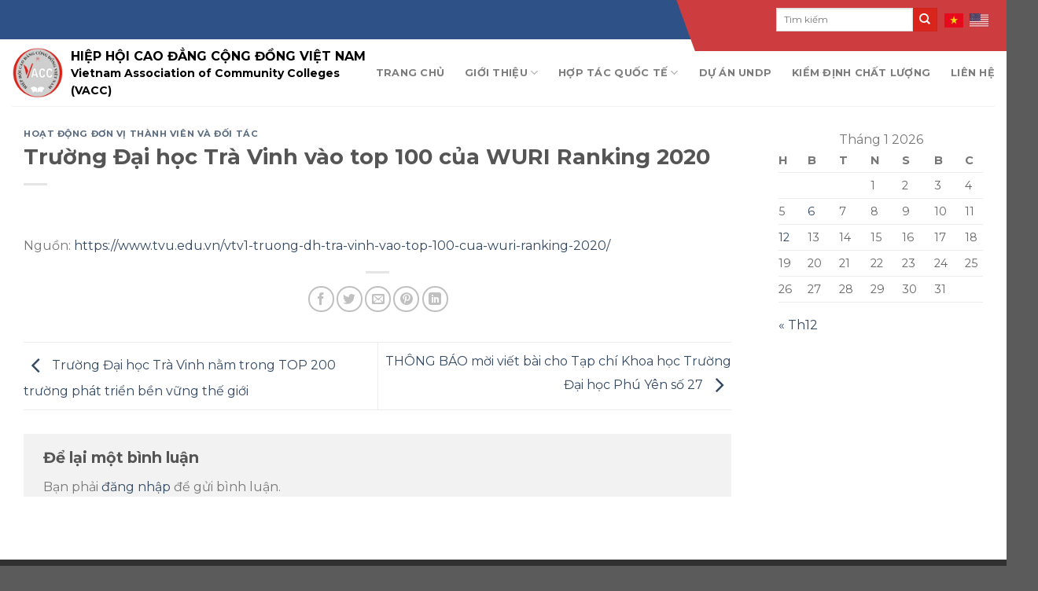

--- FILE ---
content_type: text/html; charset=UTF-8
request_url: https://vacc.org.vn/truong-dai-hoc-tra-vinh-vao-top-100-cua-wuri-ranking-2020/
body_size: 14126
content:
<!DOCTYPE html> <!--[if IE 9 ]><html lang="vi" class="ie9 loading-site no-js"> <![endif]--> <!--[if IE 8 ]><html lang="vi" class="ie8 loading-site no-js"> <![endif]--> <!--[if (gte IE 9)|!(IE)]><!--><html lang="vi" class="loading-site no-js"> <!--<![endif]--><head><meta charset="UTF-8" /><link rel="profile" href="http://gmpg.org/xfn/11" /><link rel="pingback" href="" /> <script>(function(html){html.className = html.className.replace(/\bno-js\b/,'js')})(document.documentElement);</script> <meta name='robots' content='index, follow, max-image-preview:large, max-snippet:-1, max-video-preview:-1' /><style>img:is([sizes="auto" i],[sizes^="auto," i]){contain-intrinsic-size:3000px 1500px}</style><meta name="dlm-version" content="5.1.4"><meta name="viewport" content="width=device-width, initial-scale=1, maximum-scale=1" /><title>Trường Đại học Trà Vinh vào top 100 của WURI Ranking 2020 - VACC</title><link rel="stylesheet" href="https://vacc.org.vn/wp-content/cache/min/1/7136a3a506cb79d695b827a8a09c3161.css" data-minify="1" /><link rel="canonical" href="https://vacc.org.vn/truong-dai-hoc-tra-vinh-vao-top-100-cua-wuri-ranking-2020/" /><meta property="og:locale" content="vi_VN" /><meta property="og:type" content="article" /><meta property="og:title" content="Trường Đại học Trà Vinh vào top 100 của WURI Ranking 2020 - VACC" /><meta property="og:description" content="Nguồn: https://www.tvu.edu.vn/vtv1-truong-dh-tra-vinh-vao-top-100-cua-wuri-ranking-2020/" /><meta property="og:url" content="https://vacc.org.vn/truong-dai-hoc-tra-vinh-vao-top-100-cua-wuri-ranking-2020/" /><meta property="og:site_name" content="VACC" /><meta property="article:published_time" content="2021-03-08T01:46:30+00:00" /><meta property="og:image" content="https://vacc.org.vn/wp-content/uploads/2021/03/TVU2.jpg" /><meta property="og:image:width" content="597" /><meta property="og:image:height" content="338" /><meta property="og:image:type" content="image/jpeg" /><meta name="author" content="vaccorg" /><meta name="twitter:card" content="summary_large_image" /><meta name="twitter:label1" content="Được viết bởi" /><meta name="twitter:data1" content="vaccorg" /><meta name="twitter:label2" content="Ước tính thời gian đọc" /><meta name="twitter:data2" content="1 phút" /> <script type="application/ld+json" class="yoast-schema-graph">{"@context":"https://schema.org","@graph":[{"@type":"WebPage","@id":"https://vacc.org.vn/truong-dai-hoc-tra-vinh-vao-top-100-cua-wuri-ranking-2020/","url":"https://vacc.org.vn/truong-dai-hoc-tra-vinh-vao-top-100-cua-wuri-ranking-2020/","name":"Trường Đại học Trà Vinh vào top 100 của WURI Ranking 2020 - VACC","isPartOf":{"@id":"https://vacc.org.vn/#website"},"primaryImageOfPage":{"@id":"https://vacc.org.vn/truong-dai-hoc-tra-vinh-vao-top-100-cua-wuri-ranking-2020/#primaryimage"},"image":{"@id":"https://vacc.org.vn/truong-dai-hoc-tra-vinh-vao-top-100-cua-wuri-ranking-2020/#primaryimage"},"thumbnailUrl":"https://vacc.org.vn/wp-content/uploads/2021/03/TVU2.jpg","datePublished":"2021-03-08T01:46:30+00:00","author":{"@id":"https://vacc.org.vn/#/schema/person/2ea8e020299884908a32f384e51fa220"},"breadcrumb":{"@id":"https://vacc.org.vn/truong-dai-hoc-tra-vinh-vao-top-100-cua-wuri-ranking-2020/#breadcrumb"},"inLanguage":"vi","potentialAction":[{"@type":"ReadAction","target":["https://vacc.org.vn/truong-dai-hoc-tra-vinh-vao-top-100-cua-wuri-ranking-2020/"]}]},{"@type":"ImageObject","inLanguage":"vi","@id":"https://vacc.org.vn/truong-dai-hoc-tra-vinh-vao-top-100-cua-wuri-ranking-2020/#primaryimage","url":"https://vacc.org.vn/wp-content/uploads/2021/03/TVU2.jpg","contentUrl":"https://vacc.org.vn/wp-content/uploads/2021/03/TVU2.jpg","width":597,"height":338},{"@type":"BreadcrumbList","@id":"https://vacc.org.vn/truong-dai-hoc-tra-vinh-vao-top-100-cua-wuri-ranking-2020/#breadcrumb","itemListElement":[{"@type":"ListItem","position":1,"name":"Trang chủ","item":"https://vacc.org.vn/"},{"@type":"ListItem","position":2,"name":"Blog","item":"https://vacc.org.vn/blog/"},{"@type":"ListItem","position":3,"name":"Trường Đại học Trà Vinh vào top 100 của WURI Ranking 2020"}]},{"@type":"WebSite","@id":"https://vacc.org.vn/#website","url":"https://vacc.org.vn/","name":"VACC","description":"Một trang web mới sử dụng WordPress","potentialAction":[{"@type":"SearchAction","target":{"@type":"EntryPoint","urlTemplate":"https://vacc.org.vn/?s={search_term_string}"},"query-input":{"@type":"PropertyValueSpecification","valueRequired":true,"valueName":"search_term_string"}}],"inLanguage":"vi"},{"@type":"Person","@id":"https://vacc.org.vn/#/schema/person/2ea8e020299884908a32f384e51fa220","name":"vaccorg","image":{"@type":"ImageObject","inLanguage":"vi","@id":"https://vacc.org.vn/#/schema/person/image/","url":"https://secure.gravatar.com/avatar/ae0f5eee6557c41b4fa2292cc67267024d2e0fc66bb245205895f693d69b3447?s=96&d=mm&r=g","contentUrl":"https://secure.gravatar.com/avatar/ae0f5eee6557c41b4fa2292cc67267024d2e0fc66bb245205895f693d69b3447?s=96&d=mm&r=g","caption":"vaccorg"},"url":"https://vacc.org.vn/author/vaccorg/"}]}</script> <link rel='dns-prefetch' href='//use.fontawesome.com' /><link rel='dns-prefetch' href='//fonts.googleapis.com' /><style id='classic-theme-styles-inline-css' type='text/css'>
/*! This file is auto-generated */
.wp-block-button__link{color:#fff;background-color:#32373c;border-radius:9999px;box-shadow:none;text-decoration:none;padding:calc(.667em + 2px) calc(1.333em + 2px);font-size:1.125em}.wp-block-file__button{background:#32373c;color:#fff;text-decoration:none}</style><style id='pdfemb-pdf-embedder-viewer-style-inline-css' type='text/css'>.wp-block-pdfemb-pdf-embedder-viewer{max-width:none}</style><style id='font-awesome-svg-styles-default-inline-css' type='text/css'>.svg-inline--fa{display:inline-block;height:1em;overflow:visible;vertical-align:-.125em}</style><style id='font-awesome-svg-styles-inline-css' type='text/css'>.wp-block-font-awesome-icon svg::before,.wp-rich-text-font-awesome-icon svg::before{content:unset}</style><style id='global-styles-inline-css' type='text/css'>:root{--wp--preset--aspect-ratio--square:1;--wp--preset--aspect-ratio--4-3:4/3;--wp--preset--aspect-ratio--3-4:3/4;--wp--preset--aspect-ratio--3-2:3/2;--wp--preset--aspect-ratio--2-3:2/3;--wp--preset--aspect-ratio--16-9:16/9;--wp--preset--aspect-ratio--9-16:9/16;--wp--preset--color--black:#000;--wp--preset--color--cyan-bluish-gray:#abb8c3;--wp--preset--color--white:#fff;--wp--preset--color--pale-pink:#f78da7;--wp--preset--color--vivid-red:#cf2e2e;--wp--preset--color--luminous-vivid-orange:#ff6900;--wp--preset--color--luminous-vivid-amber:#fcb900;--wp--preset--color--light-green-cyan:#7bdcb5;--wp--preset--color--vivid-green-cyan:#00d084;--wp--preset--color--pale-cyan-blue:#8ed1fc;--wp--preset--color--vivid-cyan-blue:#0693e3;--wp--preset--color--vivid-purple:#9b51e0;--wp--preset--gradient--vivid-cyan-blue-to-vivid-purple:linear-gradient(135deg,rgba(6,147,227,1) 0%,rgb(155,81,224) 100%);--wp--preset--gradient--light-green-cyan-to-vivid-green-cyan:linear-gradient(135deg,rgb(122,220,180) 0%,rgb(0,208,130) 100%);--wp--preset--gradient--luminous-vivid-amber-to-luminous-vivid-orange:linear-gradient(135deg,rgba(252,185,0,1) 0%,rgba(255,105,0,1) 100%);--wp--preset--gradient--luminous-vivid-orange-to-vivid-red:linear-gradient(135deg,rgba(255,105,0,1) 0%,rgb(207,46,46) 100%);--wp--preset--gradient--very-light-gray-to-cyan-bluish-gray:linear-gradient(135deg,rgb(238,238,238) 0%,rgb(169,184,195) 100%);--wp--preset--gradient--cool-to-warm-spectrum:linear-gradient(135deg,rgb(74,234,220) 0%,rgb(151,120,209) 20%,rgb(207,42,186) 40%,rgb(238,44,130) 60%,rgb(251,105,98) 80%,rgb(254,248,76) 100%);--wp--preset--gradient--blush-light-purple:linear-gradient(135deg,rgb(255,206,236) 0%,rgb(152,150,240) 100%);--wp--preset--gradient--blush-bordeaux:linear-gradient(135deg,rgb(254,205,165) 0%,rgb(254,45,45) 50%,rgb(107,0,62) 100%);--wp--preset--gradient--luminous-dusk:linear-gradient(135deg,rgb(255,203,112) 0%,rgb(199,81,192) 50%,rgb(65,88,208) 100%);--wp--preset--gradient--pale-ocean:linear-gradient(135deg,rgb(255,245,203) 0%,rgb(182,227,212) 50%,rgb(51,167,181) 100%);--wp--preset--gradient--electric-grass:linear-gradient(135deg,rgb(202,248,128) 0%,rgb(113,206,126) 100%);--wp--preset--gradient--midnight:linear-gradient(135deg,rgb(2,3,129) 0%,rgb(40,116,252) 100%);--wp--preset--font-size--small:13px;--wp--preset--font-size--medium:20px;--wp--preset--font-size--large:36px;--wp--preset--font-size--x-large:42px;--wp--preset--spacing--20:.44rem;--wp--preset--spacing--30:.67rem;--wp--preset--spacing--40:1rem;--wp--preset--spacing--50:1.5rem;--wp--preset--spacing--60:2.25rem;--wp--preset--spacing--70:3.38rem;--wp--preset--spacing--80:5.06rem;--wp--preset--shadow--natural:6px 6px 9px rgba(0,0,0,.2);--wp--preset--shadow--deep:12px 12px 50px rgba(0,0,0,.4);--wp--preset--shadow--sharp:6px 6px 0 rgba(0,0,0,.2);--wp--preset--shadow--outlined:6px 6px 0 -3px rgba(255,255,255,1),6px 6px rgba(0,0,0,1);--wp--preset--shadow--crisp:6px 6px 0 rgba(0,0,0,1)}:where(.is-layout-flex){gap:.5em}:where(.is-layout-grid){gap:.5em}body .is-layout-flex{display:flex}.is-layout-flex{flex-wrap:wrap;align-items:center}.is-layout-flex>:is(*,div){margin:0}body .is-layout-grid{display:grid}.is-layout-grid>:is(*,div){margin:0}:where(.wp-block-columns.is-layout-flex){gap:2em}:where(.wp-block-columns.is-layout-grid){gap:2em}:where(.wp-block-post-template.is-layout-flex){gap:1.25em}:where(.wp-block-post-template.is-layout-grid){gap:1.25em}.has-black-color{color:var(--wp--preset--color--black)!important}.has-cyan-bluish-gray-color{color:var(--wp--preset--color--cyan-bluish-gray)!important}.has-white-color{color:var(--wp--preset--color--white)!important}.has-pale-pink-color{color:var(--wp--preset--color--pale-pink)!important}.has-vivid-red-color{color:var(--wp--preset--color--vivid-red)!important}.has-luminous-vivid-orange-color{color:var(--wp--preset--color--luminous-vivid-orange)!important}.has-luminous-vivid-amber-color{color:var(--wp--preset--color--luminous-vivid-amber)!important}.has-light-green-cyan-color{color:var(--wp--preset--color--light-green-cyan)!important}.has-vivid-green-cyan-color{color:var(--wp--preset--color--vivid-green-cyan)!important}.has-pale-cyan-blue-color{color:var(--wp--preset--color--pale-cyan-blue)!important}.has-vivid-cyan-blue-color{color:var(--wp--preset--color--vivid-cyan-blue)!important}.has-vivid-purple-color{color:var(--wp--preset--color--vivid-purple)!important}.has-black-background-color{background-color:var(--wp--preset--color--black)!important}.has-cyan-bluish-gray-background-color{background-color:var(--wp--preset--color--cyan-bluish-gray)!important}.has-white-background-color{background-color:var(--wp--preset--color--white)!important}.has-pale-pink-background-color{background-color:var(--wp--preset--color--pale-pink)!important}.has-vivid-red-background-color{background-color:var(--wp--preset--color--vivid-red)!important}.has-luminous-vivid-orange-background-color{background-color:var(--wp--preset--color--luminous-vivid-orange)!important}.has-luminous-vivid-amber-background-color{background-color:var(--wp--preset--color--luminous-vivid-amber)!important}.has-light-green-cyan-background-color{background-color:var(--wp--preset--color--light-green-cyan)!important}.has-vivid-green-cyan-background-color{background-color:var(--wp--preset--color--vivid-green-cyan)!important}.has-pale-cyan-blue-background-color{background-color:var(--wp--preset--color--pale-cyan-blue)!important}.has-vivid-cyan-blue-background-color{background-color:var(--wp--preset--color--vivid-cyan-blue)!important}.has-vivid-purple-background-color{background-color:var(--wp--preset--color--vivid-purple)!important}.has-black-border-color{border-color:var(--wp--preset--color--black)!important}.has-cyan-bluish-gray-border-color{border-color:var(--wp--preset--color--cyan-bluish-gray)!important}.has-white-border-color{border-color:var(--wp--preset--color--white)!important}.has-pale-pink-border-color{border-color:var(--wp--preset--color--pale-pink)!important}.has-vivid-red-border-color{border-color:var(--wp--preset--color--vivid-red)!important}.has-luminous-vivid-orange-border-color{border-color:var(--wp--preset--color--luminous-vivid-orange)!important}.has-luminous-vivid-amber-border-color{border-color:var(--wp--preset--color--luminous-vivid-amber)!important}.has-light-green-cyan-border-color{border-color:var(--wp--preset--color--light-green-cyan)!important}.has-vivid-green-cyan-border-color{border-color:var(--wp--preset--color--vivid-green-cyan)!important}.has-pale-cyan-blue-border-color{border-color:var(--wp--preset--color--pale-cyan-blue)!important}.has-vivid-cyan-blue-border-color{border-color:var(--wp--preset--color--vivid-cyan-blue)!important}.has-vivid-purple-border-color{border-color:var(--wp--preset--color--vivid-purple)!important}.has-vivid-cyan-blue-to-vivid-purple-gradient-background{background:var(--wp--preset--gradient--vivid-cyan-blue-to-vivid-purple)!important}.has-light-green-cyan-to-vivid-green-cyan-gradient-background{background:var(--wp--preset--gradient--light-green-cyan-to-vivid-green-cyan)!important}.has-luminous-vivid-amber-to-luminous-vivid-orange-gradient-background{background:var(--wp--preset--gradient--luminous-vivid-amber-to-luminous-vivid-orange)!important}.has-luminous-vivid-orange-to-vivid-red-gradient-background{background:var(--wp--preset--gradient--luminous-vivid-orange-to-vivid-red)!important}.has-very-light-gray-to-cyan-bluish-gray-gradient-background{background:var(--wp--preset--gradient--very-light-gray-to-cyan-bluish-gray)!important}.has-cool-to-warm-spectrum-gradient-background{background:var(--wp--preset--gradient--cool-to-warm-spectrum)!important}.has-blush-light-purple-gradient-background{background:var(--wp--preset--gradient--blush-light-purple)!important}.has-blush-bordeaux-gradient-background{background:var(--wp--preset--gradient--blush-bordeaux)!important}.has-luminous-dusk-gradient-background{background:var(--wp--preset--gradient--luminous-dusk)!important}.has-pale-ocean-gradient-background{background:var(--wp--preset--gradient--pale-ocean)!important}.has-electric-grass-gradient-background{background:var(--wp--preset--gradient--electric-grass)!important}.has-midnight-gradient-background{background:var(--wp--preset--gradient--midnight)!important}.has-small-font-size{font-size:var(--wp--preset--font-size--small)!important}.has-medium-font-size{font-size:var(--wp--preset--font-size--medium)!important}.has-large-font-size{font-size:var(--wp--preset--font-size--large)!important}.has-x-large-font-size{font-size:var(--wp--preset--font-size--x-large)!important}:where(.wp-block-post-template.is-layout-flex){gap:1.25em}:where(.wp-block-post-template.is-layout-grid){gap:1.25em}:where(.wp-block-columns.is-layout-flex){gap:2em}:where(.wp-block-columns.is-layout-grid){gap:2em}:root :where(.wp-block-pullquote){font-size:1.5em;line-height:1.6}</style><link rel='stylesheet' id='font-awesome-official-css' href='https://use.fontawesome.com/releases/v5.12.1/css/all.css' type='text/css' media='all' integrity="sha384-v8BU367qNbs/aIZIxuivaU55N5GPF89WBerHoGA4QTcbUjYiLQtKdrfXnqAcXyTv" crossorigin="anonymous" /><link rel='stylesheet' id='flatsome-googlefonts-css' href='//fonts.googleapis.com/css?family=Montserrat%3Aregular%2C700%2Cregular%2C700%2Cregular&#038;display=swap' type='text/css' media='all' /><link rel='stylesheet' id='font-awesome-official-v4shim-css' href='https://use.fontawesome.com/releases/v5.12.1/css/v4-shims.css' type='text/css' media='all' integrity="sha384-C8a18+Gvny8XkjAdfto/vjAUdpGuPtl1Ix/K2BgKhFaVO6w4onVVHiEaN9h9XsvX" crossorigin="anonymous" /><style id='font-awesome-official-v4shim-inline-css' type='text/css'>@font-face{font-family:"FontAwesome";font-display:block;src:url(https://use.fontawesome.com/releases/v5.12.1/webfonts/fa-brands-400.eot),url("https://use.fontawesome.com/releases/v5.12.1/webfonts/fa-brands-400.eot?#iefix") format("embedded-opentype"),url(https://use.fontawesome.com/releases/v5.12.1/webfonts/fa-brands-400.woff2) format("woff2"),url(https://use.fontawesome.com/releases/v5.12.1/webfonts/fa-brands-400.woff) format("woff"),url(https://use.fontawesome.com/releases/v5.12.1/webfonts/fa-brands-400.ttf) format("truetype"),url("https://use.fontawesome.com/releases/v5.12.1/webfonts/fa-brands-400.svg#fontawesome") format("svg")}@font-face{font-family:"FontAwesome";font-display:block;src:url(https://use.fontawesome.com/releases/v5.12.1/webfonts/fa-solid-900.eot),url("https://use.fontawesome.com/releases/v5.12.1/webfonts/fa-solid-900.eot?#iefix") format("embedded-opentype"),url(https://use.fontawesome.com/releases/v5.12.1/webfonts/fa-solid-900.woff2) format("woff2"),url(https://use.fontawesome.com/releases/v5.12.1/webfonts/fa-solid-900.woff) format("woff"),url(https://use.fontawesome.com/releases/v5.12.1/webfonts/fa-solid-900.ttf) format("truetype"),url("https://use.fontawesome.com/releases/v5.12.1/webfonts/fa-solid-900.svg#fontawesome") format("svg")}@font-face{font-family:"FontAwesome";font-display:block;src:url(https://use.fontawesome.com/releases/v5.12.1/webfonts/fa-regular-400.eot),url("https://use.fontawesome.com/releases/v5.12.1/webfonts/fa-regular-400.eot?#iefix") format("embedded-opentype"),url(https://use.fontawesome.com/releases/v5.12.1/webfonts/fa-regular-400.woff2) format("woff2"),url(https://use.fontawesome.com/releases/v5.12.1/webfonts/fa-regular-400.woff) format("woff"),url(https://use.fontawesome.com/releases/v5.12.1/webfonts/fa-regular-400.ttf) format("truetype"),url("https://use.fontawesome.com/releases/v5.12.1/webfonts/fa-regular-400.svg#fontawesome") format("svg");unicode-range:U+F004-F005,U+F007,U+F017,U+F022,U+F024,U+F02E,U+F03E,U+F044,U+F057-F059,U+F06E,U+F070,U+F075,U+F07B-F07C,U+F080,U+F086,U+F089,U+F094,U+F09D,U+F0A0,U+F0A4-F0A7,U+F0C5,U+F0C7-F0C8,U+F0E0,U+F0EB,U+F0F3,U+F0F8,U+F0FE,U+F111,U+F118-F11A,U+F11C,U+F133,U+F144,U+F146,U+F14A,U+F14D-F14E,U+F150-F152,U+F15B-F15C,U+F164-F165,U+F185-F186,U+F191-F192,U+F1AD,U+F1C1-F1C9,U+F1CD,U+F1D8,U+F1E3,U+F1EA,U+F1F6,U+F1F9,U+F20A,U+F247-F249,U+F24D,U+F254-F25B,U+F25D,U+F267,U+F271-F274,U+F279,U+F28B,U+F28D,U+F2B5-F2B6,U+F2B9,U+F2BB,U+F2BD,U+F2C1-F2C2,U+F2D0,U+F2D2,U+F2DC,U+F2ED,U+F328,U+F358-F35B,U+F3A5,U+F3D1,U+F410,U+F4AD}</style> <script type="text/javascript" src="https://vacc.org.vn/wp-includes/js/jquery/jquery.min.js" id="jquery-core-js"></script> <link rel="https://api.w.org/" href="https://vacc.org.vn/wp-json/" /><link rel="alternate" title="JSON" type="application/json" href="https://vacc.org.vn/wp-json/wp/v2/posts/1623" /><link rel="EditURI" type="application/rsd+xml" title="RSD" href="https://vacc.org.vn/xmlrpc.php?rsd" /><meta name="generator" content="WordPress 6.8.3" /><link rel='shortlink' href='https://vacc.org.vn/?p=1623' /><style>.bg{opacity:0;transition:opacity 1s;-webkit-transition:opacity 1s}.bg-loaded{opacity:1}</style><!--[if IE]><link rel="stylesheet" type="text/css" href="https://vacc.org.vn/wp-content/themes/flatsome/assets/css/ie-fallback.css"><script src="//cdnjs.cloudflare.com/ajax/libs/html5shiv/3.6.1/html5shiv.js"></script><script>var head = document.getElementsByTagName('head')[0],style = document.createElement('style');style.type = 'text/css';style.styleSheet.cssText = ':before,:after{content:none !important';head.appendChild(style);setTimeout(function(){head.removeChild(style);}, 0);</script><script src="https://vacc.org.vn/wp-content/themes/flatsome/assets/libs/ie-flexibility.js"></script><![endif]--><link rel="icon" href="https://vacc.org.vn/wp-content/uploads/2021/02/logo.png" sizes="32x32" /><link rel="icon" href="https://vacc.org.vn/wp-content/uploads/2021/02/logo.png" sizes="192x192" /><link rel="apple-touch-icon" href="https://vacc.org.vn/wp-content/uploads/2021/02/logo.png" /><meta name="msapplication-TileImage" content="https://vacc.org.vn/wp-content/uploads/2021/02/logo.png" /><style id="custom-css" type="text/css">:root{--primary-color:#446084}.full-width .ubermenu-nav,.container,.row{max-width:1300px}.row.row-collapse{max-width:1270px}.row.row-small{max-width:1292.5px}.row.row-large{max-width:1330px}.header-main{height:85px}#logo img{max-height:85px}#logo{width:65px}#logo img{padding:5px 0}.header-top{min-height:50px}.transparent .header-main{height:90px}.transparent #logo img{max-height:90px}.has-transparent+.page-title:first-of-type,.has-transparent+#main>.page-title,.has-transparent+#main>div>.page-title,.has-transparent+#main .page-header-wrapper:first-of-type .page-title{padding-top:120px}.header.show-on-scroll,.stuck .header-main{height:70px!important}.stuck #logo img{max-height:70px!important}.search-form{width:100%}.header-bottom{background-color:#f1f1f1}@media (max-width:549px){.header-main{height:70px}#logo img{max-height:70px}}.header-top{background-color:#2e5288!important}[data-icon-label]:after,.secondary.is-underline:hover,.secondary.is-outline:hover,.icon-label,.button.secondary:not(.is-outline),.button.alt:not(.is-outline),.badge-inner.on-sale,.button.checkout,.single_add_to_cart_button,.current .breadcrumb-step{background-color:#da251c}[data-text-bg="secondary"]{background-color:#da251c}.secondary.is-underline,.secondary.is-link,.secondary.is-outline,.stars a.active,.star-rating:before,.woocommerce-page .star-rating:before,.star-rating span:before,.color-secondary{color:#da251c}[data-text-color="secondary"]{color:#da251c!important}.secondary.is-outline:hover{border-color:#da251c}body{font-size:100%}@media screen and (max-width:549px){body{font-size:100%}}body{font-family:"Montserrat",sans-serif}body{font-weight:0}.nav>li>a{font-family:"Montserrat",sans-serif}.mobile-sidebar-levels-2 .nav>li>ul>li>a{font-family:"Montserrat",sans-serif}.nav>li>a{font-weight:700}.mobile-sidebar-levels-2 .nav>li>ul>li>a{font-weight:700}h1,h2,h3,h4,h5,h6,.heading-font,.off-canvas-center .nav-sidebar.nav-vertical>li>a{font-family:"Montserrat",sans-serif}h1,h2,h3,h4,h5,h6,.heading-font,.banner h1,.banner h2{font-weight:700}.alt-font{font-family:"Montserrat",sans-serif}.alt-font{font-weight:0!important}#header .nav-dark .form-flat input:not([type="submit"]){min-width:270px;background-color:transparent!important;border:none;border-bottom:1px solid;border-radius:0}.logo-left .logo{margin-right:10px}.box-blog-post .is-divider{display:none}.image-cover{border-radius:7px}.blog-col2{z-index:999;position:relative;bottom:100px}.blog-col2 .col-inner{border-radius:7px;background-color:#fff;border-top:3px solid #da251c}.post-title{font-weight:500;color:#000}.blog-tc2 .box-image{display:none}.blog-tc2 .box-text{padding-bottom:0}.blog-tc2 .post-title{color:red}.blog-tc2 .col-inner{border-top:none!important}.tintuc-section{padding-left:15px;padding-right:15px}.row-tintuc{height:420px}.blog-col3 .col-inner{border-radius:7px;background-color:#fff;border-top:3px solid #da251c}.hoatdong-col1 .col-inner{border-radius:7px}.hoatdong-col2 .col-inner{border-radius:7px}.hoatdong-col3 .col-inner{border-radius:7px}.hoatdong-col4 .col-inner{border-radius:7px}.hoatdong-col1:after{content:"";position:absolute;left:0%;top:50%;transform:translate(-50%,-50%) rotate(45deg);width:2.125rem;height:2.125rem;background-color:#f8f8f8}.hoatdong-col2:after{content:"";position:absolute;left:0%;top:50%;transform:translate(-50%,-50%) rotate(45deg);width:2.125rem;height:2.125rem;background-color:#da251c}.hoatdong-col3:after{z-index:999;content:"";position:absolute;left:100%;top:50%;transform:translate(-50%,-50%) rotate(45deg);width:2.125rem;height:2.125rem;background-color:#2e5288}.hoatdong-col4:after{z-index:999;content:"";position:absolute;left:100%;top:50%;transform:translate(-50%,-50%) rotate(45deg);width:2.125rem;height:2.125rem;background-color:#f8f8f8}#footer p{margin-bottom:5px}.absolute-footer{display:none}.blog-wrapper .image-cover{padding-top:200px!important}.blog-wrapper .from_the_blog_excerpt{height:90px;overflow:hidden}.blog-wrapper .box-vertical{border-bottom:1px solid #ddd;padding-bottom:30px}.nav-dropdown-default{padding:0}.html_topbar_right{position:absolute!important;right:0}.header-search-form{left:-65px}.glink{margin-right:6px}.blog-hoatdongtc .box-text{border-radius:7px}@media (max-width:549px){.row .row:not(.row-collapse){margin:0}.blog-col2{z-index:999;position:relative;bottom:0}.row-tintuc{height:100%}.tintuc-section{padding-left:5px;padding-right:5px}.hoatdong-col1:after{background-color:transparent}.hoatdong-col2:after{background-color:transparent}.hoatdong-col3:after{background-color:transparent}.hoatdong-col4:after{background-color:transparent}.header-main li.html.custom{display:block;right:initial;left:-110px}}.label-new.menu-item>a:after{content:"New"}.label-hot.menu-item>a:after{content:"Hot"}.label-sale.menu-item>a:after{content:"Sale"}.label-popular.menu-item>a:after{content:"Popular"}</style><script async src="https://pagead2.googlesyndication.com/pagead/js/adsbygoogle.js?client=ca-pub-6643838856132531"
     crossorigin="anonymous"></script> </head><body class="wp-singular post-template-default single single-post postid-1623 single-format-standard wp-theme-flatsome wp-child-theme-flatsome-child lightbox nav-dropdown-has-arrow nav-dropdown-has-shadow nav-dropdown-has-border mobile-submenu-toggle"><a class="skip-link screen-reader-text" href="#main">Skip to content</a><div id="wrapper"><header id="header" class="header header-full-width has-sticky sticky-jump"><div class="header-wrapper"><div id="top-bar" class="header-top hide-for-sticky nav-dark hide-for-medium"><div class="flex-row container"><div class="flex-col hide-for-medium flex-left"><ul class="nav nav-left medium-nav-center nav-small  nav-divided"></ul></div><div class="flex-col hide-for-medium flex-center"><ul class="nav nav-center nav-small  nav-divided"></ul></div><div class="flex-col hide-for-medium flex-right"><ul class="nav top-bar-nav nav-right nav-small  nav-divided"><li class="header-search-form search-form html relative has-icon"><div class="header-search-form-wrapper"><div class="searchform-wrapper ux-search-box relative is-normal"><form method="get" class="searchform" action="https://vacc.org.vn/" role="search"><div class="flex-row relative"><div class="flex-col flex-grow"> <input type="search" class="search-field mb-0" name="s" value="" id="s" placeholder="Tìm kiếm" /></div><div class="flex-col"> <button type="submit" class="ux-search-submit submit-button secondary button icon mb-0" aria-label="Submit"> <i class="icon-search" ></i> </button></div></div><div class="live-search-results text-left z-top"></div></form></div></div></li><li class="html custom html_topbar_right"><div class="gtranslate_wrapper" id="gt-wrapper-84746330"></div></li></ul></div></div></div><div id="masthead" class="header-main "><div class="header-inner flex-row container logo-left" role="navigation"><div id="logo" class="flex-col logo"> <a href="https://vacc.org.vn/" title="VACC - Một trang web mới sử dụng WordPress" rel="home"> <img width="65" height="85" src="https://vacc.org.vn/wp-content/uploads/2021/02/logo.png" class="header_logo header-logo" alt="VACC"/><img  width="65" height="85" src="https://vacc.org.vn/wp-content/uploads/2021/02/logo.png" class="header-logo-dark" alt="VACC"/></a></div><div class="flex-col show-for-medium flex-left"><ul class="mobile-nav nav nav-left "></ul></div><div class="flex-col hide-for-medium flex-left
flex-grow"><ul class="header-nav header-nav-main nav nav-left  nav-spacing-xlarge nav-uppercase" ><li class="html custom html_topbar_left"><h2 style="font-size:16px; font-weight:600; color:#000; margin-bottom:0; margin-top:10px;">HIỆP HỘI CAO ĐẲNG CỘNG ĐỒNG VIỆT NAM</h2><h3 style="font-size:14px; color:#000;">Vietnam Association of Community Colleges (VACC)</h3></li></ul></div><div class="flex-col hide-for-medium flex-right"><ul class="header-nav header-nav-main nav nav-right  nav-spacing-xlarge nav-uppercase"><li id="menu-item-4669" class="menu-item menu-item-type-post_type menu-item-object-page menu-item-home menu-item-4669 menu-item-design-default"><a href="https://vacc.org.vn/" class="nav-top-link">Trang chủ</a></li><li id="menu-item-4673" class="menu-item menu-item-type-post_type menu-item-object-page menu-item-has-children menu-item-4673 menu-item-design-default has-dropdown"><a href="https://vacc.org.vn/gioi-thieu/" class="nav-top-link">Giới thiệu<i class="icon-angle-down" ></i></a><ul class="sub-menu nav-dropdown nav-dropdown-default"><li id="menu-item-4678" class="menu-item menu-item-type-post_type menu-item-object-page menu-item-4678"><a href="https://vacc.org.vn/tong-quan/">Tổng quan</a></li><li id="menu-item-4675" class="menu-item menu-item-type-post_type menu-item-object-page menu-item-4675"><a href="https://vacc.org.vn/mo-hinh/">Mô hình</a></li><li id="menu-item-4676" class="menu-item menu-item-type-post_type menu-item-object-page menu-item-4676"><a href="https://vacc.org.vn/tam-nhin-va-su-menh/">Tầm nhìn và sứ mệnh</a></li><li id="menu-item-4670" class="menu-item menu-item-type-post_type menu-item-object-page menu-item-4670"><a href="https://vacc.org.vn/co-cau-to-chuc/">Cơ cấu tổ chức</a></li><li id="menu-item-4677" class="menu-item menu-item-type-post_type menu-item-object-page menu-item-4677"><a href="https://vacc.org.vn/thanh-vien-va-doi-tac/">Thành viên</a></li><li id="menu-item-4672" class="menu-item menu-item-type-post_type menu-item-object-page menu-item-4672"><a href="https://vacc.org.vn/doi-tac/">Đối tác</a></li></ul></li><li id="menu-item-4684" class="menu-item menu-item-type-taxonomy menu-item-object-category menu-item-has-children menu-item-4684 menu-item-design-default has-dropdown"><a href="https://vacc.org.vn/hop-tac-quoc-te/" class="nav-top-link">Hợp tác quốc tế<i class="icon-angle-down" ></i></a><ul class="sub-menu nav-dropdown nav-dropdown-default"><li id="menu-item-4733" class="menu-item menu-item-type-taxonomy menu-item-object-category menu-item-4733"><a href="https://vacc.org.vn/nghien-cuu-va-trao-doi/">Nghiên cứu &amp; trao đổi</a></li><li id="menu-item-4681" class="menu-item menu-item-type-taxonomy menu-item-object-category menu-item-4681"><a href="https://vacc.org.vn/hoc-bong-du-hoc/">Học bổng &#8211; Du học</a></li><li id="menu-item-4686" class="menu-item menu-item-type-post_type menu-item-object-page menu-item-4686"><a href="https://vacc.org.vn/xuc-tien-du-an/">Xúc tiến dự án</a></li><li id="menu-item-4734" class="menu-item menu-item-type-taxonomy menu-item-object-category menu-item-4734"><a href="https://vacc.org.vn/tap-huan-boi-duong/">Tập huấn &#8211; Bồi dưỡng</a></li></ul></li><li id="menu-item-4671" class="menu-item menu-item-type-post_type menu-item-object-page menu-item-4671 menu-item-design-default"><a href="https://vacc.org.vn/du-an-undp/" class="nav-top-link">Dự án UNDP</a></li><li id="menu-item-4683" class="menu-item menu-item-type-taxonomy menu-item-object-category menu-item-4683 menu-item-design-default"><a href="https://vacc.org.vn/kiem-dinh-chat-luong/" class="nav-top-link">Kiểm định chất lượng</a></li><li id="menu-item-4674" class="menu-item menu-item-type-post_type menu-item-object-page menu-item-4674 menu-item-design-default"><a href="https://vacc.org.vn/lien-he/" class="nav-top-link">Liên hệ</a></li></ul></div><div class="flex-col show-for-medium flex-right"><ul class="mobile-nav nav nav-right "><li class="html custom html_topbar_right"><div class="gtranslate_wrapper" id="gt-wrapper-70243747"></div></li><li class="html header-social-icons ml-0"><div class="social-icons follow-icons" ></div></li><li class="nav-icon has-icon"> <a href="#" data-open="#main-menu" data-pos="left" data-bg="main-menu-overlay" data-color="" class="is-small" aria-label="Menu" aria-controls="main-menu" aria-expanded="false"> <i class="icon-menu" ></i> </a></li></ul></div></div><div class="container"><div class="top-divider full-width"></div></div></div><div class="header-bg-container fill"><div class="header-bg-image fill"></div><div class="header-bg-color fill"></div></div></div></header><main id="main" class=""><div id="content" class="blog-wrapper blog-single page-wrapper"><div class="row row-large "><div class="large-9 col"><article id="post-1623" class="post-1623 post type-post status-publish format-standard has-post-thumbnail hentry category-hoat-dong-don-vi-thanh-vien-va-doi-tac"><div class="article-inner "><header class="entry-header"><div class="entry-header-text entry-header-text-top text-left"><h6 class="entry-category is-xsmall"> <a href="https://vacc.org.vn/hoat-dong-don-vi-thanh-vien-va-doi-tac/" rel="category tag">Hoạt động đơn vị thành viên và đối tác</a></h6><h1 class="entry-title">Trường Đại học Trà Vinh vào top 100 của WURI Ranking 2020</h1><div class="entry-divider is-divider small"></div></div></header><div class="entry-content single-page"><p>Nguồn: <a href="https://www.tvu.edu.vn/vtv1-truong-dh-tra-vinh-vao-top-100-cua-wuri-ranking-2020/">https://www.tvu.edu.vn/vtv1-truong-dh-tra-vinh-vao-top-100-cua-wuri-ranking-2020/</a></p><div class="blog-share text-center"><div class="is-divider medium"></div><div class="social-icons share-icons share-row relative" ><a href="whatsapp://send?text=Tr%C6%B0%E1%BB%9Dng%20%C4%90%E1%BA%A1i%20h%E1%BB%8Dc%20Tr%C3%A0%20Vinh%20v%C3%A0o%20top%20100%20c%E1%BB%A7a%20WURI%20Ranking%202020 - https://vacc.org.vn/truong-dai-hoc-tra-vinh-vao-top-100-cua-wuri-ranking-2020/" data-action="share/whatsapp/share" class="icon button circle is-outline tooltip whatsapp show-for-medium" title="Share on WhatsApp"><i class="icon-whatsapp"></i></a><a href="//www.facebook.com/sharer.php?u=https://vacc.org.vn/truong-dai-hoc-tra-vinh-vao-top-100-cua-wuri-ranking-2020/" data-label="Facebook" onclick="window.open(this.href,this.title,'width=500,height=500,top=300px,left=300px');  return false;" rel="noopener noreferrer nofollow" target="_blank" class="icon button circle is-outline tooltip facebook" title="Share on Facebook"><i class="icon-facebook" ></i></a><a href="//twitter.com/share?url=https://vacc.org.vn/truong-dai-hoc-tra-vinh-vao-top-100-cua-wuri-ranking-2020/" onclick="window.open(this.href,this.title,'width=500,height=500,top=300px,left=300px');  return false;" rel="noopener noreferrer nofollow" target="_blank" class="icon button circle is-outline tooltip twitter" title="Share on Twitter"><i class="icon-twitter" ></i></a><a href="mailto:enteryour@addresshere.com?subject=Tr%C6%B0%E1%BB%9Dng%20%C4%90%E1%BA%A1i%20h%E1%BB%8Dc%20Tr%C3%A0%20Vinh%20v%C3%A0o%20top%20100%20c%E1%BB%A7a%20WURI%20Ranking%202020&amp;body=Check%20this%20out:%20https://vacc.org.vn/truong-dai-hoc-tra-vinh-vao-top-100-cua-wuri-ranking-2020/" rel="nofollow" class="icon button circle is-outline tooltip email" title="Email to a Friend"><i class="icon-envelop" ></i></a><a href="//pinterest.com/pin/create/button/?url=https://vacc.org.vn/truong-dai-hoc-tra-vinh-vao-top-100-cua-wuri-ranking-2020/&amp;media=https://vacc.org.vn/wp-content/uploads/2021/03/TVU2.jpg&amp;description=Tr%C6%B0%E1%BB%9Dng%20%C4%90%E1%BA%A1i%20h%E1%BB%8Dc%20Tr%C3%A0%20Vinh%20v%C3%A0o%20top%20100%20c%E1%BB%A7a%20WURI%20Ranking%202020" onclick="window.open(this.href,this.title,'width=500,height=500,top=300px,left=300px');  return false;" rel="noopener noreferrer nofollow" target="_blank" class="icon button circle is-outline tooltip pinterest" title="Pin on Pinterest"><i class="icon-pinterest" ></i></a><a href="//www.linkedin.com/shareArticle?mini=true&url=https://vacc.org.vn/truong-dai-hoc-tra-vinh-vao-top-100-cua-wuri-ranking-2020/&title=Tr%C6%B0%E1%BB%9Dng%20%C4%90%E1%BA%A1i%20h%E1%BB%8Dc%20Tr%C3%A0%20Vinh%20v%C3%A0o%20top%20100%20c%E1%BB%A7a%20WURI%20Ranking%202020" onclick="window.open(this.href,this.title,'width=500,height=500,top=300px,left=300px');  return false;"  rel="noopener noreferrer nofollow" target="_blank" class="icon button circle is-outline tooltip linkedin" title="Share on LinkedIn"><i class="icon-linkedin" ></i></a></div></div></div><nav role="navigation" id="nav-below" class="navigation-post"><div class="flex-row next-prev-nav bt bb"><div class="flex-col flex-grow nav-prev text-left"><div class="nav-previous"><a href="https://vacc.org.vn/truong-dai-hoc-tra-vinh-nam-trong-top-200-truong-phat-trien-ben-vung-the-gioi/" rel="prev"><span class="hide-for-small"><i class="icon-angle-left" ></i></span> Trường Đại học Trà Vinh nằm trong TOP 200 trường phát triển bền vững thế giới</a></div></div><div class="flex-col flex-grow nav-next text-right"><div class="nav-next"><a href="https://vacc.org.vn/thong-bao-moi-viet-bai-cho-tap-chi-khoa-hoc-truong-dai-hoc-phu-yen-so-27/" rel="next">THÔNG BÁO mời viết bài cho Tạp chí Khoa học Trường Đại học Phú Yên số 27 <span class="hide-for-small"><i class="icon-angle-right" ></i></span></a></div></div></div></nav></div></article><div id="comments" class="comments-area"><div id="respond" class="comment-respond"><h3 id="reply-title" class="comment-reply-title">Để lại một bình luận <small><a rel="nofollow" id="cancel-comment-reply-link" href="/truong-dai-hoc-tra-vinh-vao-top-100-cua-wuri-ranking-2020/#respond" style="display:none;">Hủy</a></small></h3><p class="must-log-in">Bạn phải <a href="https://vacc.org.vn/wp-login.php?redirect_to=https%3A%2F%2Fvacc.org.vn%2Ftruong-dai-hoc-tra-vinh-vao-top-100-cua-wuri-ranking-2020%2F">đăng nhập</a> để gửi bình luận.</p></div></div></div><div class="post-sidebar large-3 col"><div id="secondary" class="widget-area " role="complementary"><aside id="calendar-6" class="widget widget_calendar"><div id="calendar_wrap" class="calendar_wrap"><table id="wp-calendar" class="wp-calendar-table"><caption>Tháng 1 2026</caption><thead><tr><th scope="col" aria-label="Thứ Hai">H</th><th scope="col" aria-label="Thứ Ba">B</th><th scope="col" aria-label="Thứ Tư">T</th><th scope="col" aria-label="Thứ Năm">N</th><th scope="col" aria-label="Thứ Sáu">S</th><th scope="col" aria-label="Thứ Bảy">B</th><th scope="col" aria-label="Chủ Nhật">C</th></tr></thead><tbody><tr><td colspan="3" class="pad">&nbsp;</td><td>1</td><td>2</td><td>3</td><td>4</td></tr><tr><td>5</td><td><a href="https://vacc.org.vn/2026/01/06/" aria-label="Các bài viết đã được Xuất bản vào January 6, 2026">6</a></td><td>7</td><td>8</td><td>9</td><td>10</td><td>11</td></tr><tr><td><a href="https://vacc.org.vn/2026/01/12/" aria-label="Các bài viết đã được Xuất bản vào January 12, 2026">12</a></td><td>13</td><td>14</td><td>15</td><td>16</td><td>17</td><td>18</td></tr><tr><td>19</td><td>20</td><td>21</td><td>22</td><td id="today">23</td><td>24</td><td>25</td></tr><tr><td>26</td><td>27</td><td>28</td><td>29</td><td>30</td><td>31</td><td class="pad" colspan="1">&nbsp;</td></tr></tbody></table><nav aria-label="Tháng trước và tháng tới" class="wp-calendar-nav"> <span class="wp-calendar-nav-prev"><a href="https://vacc.org.vn/2025/12/">&laquo; Th12</a></span> <span class="pad">&nbsp;</span> <span class="wp-calendar-nav-next">&nbsp;</span></nav></div></aside></div></div></div></div></main><footer id="footer" class="footer-wrapper"><section class="section dark" id="section_770035007"><div class="bg section-bg fill bg-fill  bg-loaded" ></div><div class="section-content relative"><div id="gap-1884107236" class="gap-element clearfix" style="display:block; height:auto;"><style>#gap-1884107236{padding-top:10px}</style></div><div class="row row-small"  id="row-1179963875"><div id="col-1750647277" class="col medium-4 small-12 large-4"  ><div class="col-inner"  ><span style="font-size: 95%;">Cơ quan chủ quản: Hiệp hội Cao đẳng Cộng đồng Việt Nam.</span><span style="font-size: 95%;">Giấy phép hoạt động số 274 /GP-BC do Cục Báo chí ban hành ngày 28/6/2007. </span><span style="font-size: 95%;">Bản quyền © bởi VACC</span></div></div><div id="col-917791332" class="col medium-5 small-12 large-5"  ><div class="col-inner"  ><span style="font-size: 95%;">Nhà C16, Lô 1, Ngõ 33 Lưu Hữu Phước, Khu Đô thị Mỹ Đình 1, Phường Cầu Diễn, Quận Nam Từ Liêm, Hà Nội.</span><span style="font-size: 95%;">Điện thoại: 0246 6607 932.</span><span style="font-size: 95%;">Email: vacc_vn2006@yahoo.com.vn</span></div></div><div id="col-749920970" class="col footer-widget medium-3 small-12 large-3"  ><div class="col-inner text-left"  ><ul class="sidebar-wrapper ul-reset"><div id="wp_statsmechanic-2" class="col pb-0 widget widget_wp_statsmechanic"><div id='mvcwid' style='font-size:2; text-align:Left;color:;'><div id="mvccount"><img src='https://vacc.org.vn/wp-content/plugins/mechanic-visitor-counter/styles/image/chevy/0.gif' alt='0'><img src='https://vacc.org.vn/wp-content/plugins/mechanic-visitor-counter/styles/image/chevy/8.gif' alt='8'><img src='https://vacc.org.vn/wp-content/plugins/mechanic-visitor-counter/styles/image/chevy/9.gif' alt='9'><img src='https://vacc.org.vn/wp-content/plugins/mechanic-visitor-counter/styles/image/chevy/0.gif' alt='0'><img src='https://vacc.org.vn/wp-content/plugins/mechanic-visitor-counter/styles/image/chevy/6.gif' alt='6'><img src='https://vacc.org.vn/wp-content/plugins/mechanic-visitor-counter/styles/image/chevy/6.gif' alt='6'><img src='https://vacc.org.vn/wp-content/plugins/mechanic-visitor-counter/styles/image/chevy/7.gif' alt='7'></div><div id="mvctable"><table width='100%'><tr><td style='font-size:2; text-align:Left;color:;'><img src='https://vacc.org.vn/wp-content/plugins/mechanic-visitor-counter/counter/mvcvisit.png'> Hôm nay : 626</td></tr><tr><td style='font-size:2; text-align:Left;color:;'><img src='https://vacc.org.vn/wp-content/plugins/mechanic-visitor-counter/counter/mvctoday.png'> Hits Today : 1942</td></tr><tr><td style='font-size:2; text-align:Left;color:;'><img src='https://vacc.org.vn/wp-content/plugins/mechanic-visitor-counter/counter/mvconline.png'> Who's Online : 1</td></tr></table></div></div></div></ul></div></div></div></div><style>#section_770035007{padding-top:14px;padding-bottom:14px;background-color:rgb(49,49,49)}</style></section><section class="section row-footer-icon2" id="section_575940144"><div class="bg section-bg fill bg-fill  bg-loaded" ></div><div class="section-content relative"><div class="row row-collapse align-equal"  id="row-2042939337"><div id="col-821336203" class="col medium-8 small-12 large-8"  ><div class="col-inner dark"  ></div><style>#col-821336203>.col-inner{padding:10px 0 0 20px}</style></div><div id="col-807481838" class="col footer-xh medium-4 small-12 large-4"  ><div class="col-inner text-right dark"  ><a class="plain" href="https://www.facebook.com/Hi%E1%BB%87p-h%E1%BB%99i-Cao-%C4%91%E1%BA%B3ng-C%E1%BB%99ng-%C4%91%E1%BB%93ng-Vi%E1%BB%87t-Nam-VACC-1395049840543157"  ><div class="icon-box featured-box icon-map icon-box-top text-left"  ><div class="icon-box-img" style="width: 40px"><div class="icon"><div class="icon-inner" > <img width="40" height="40" src="https://vacc.org.vn/wp-content/uploads/2021/02/ic_1.png" class="attachment-medium size-medium" alt="" decoding="async" loading="lazy" /></div></div></div><div class="icon-box-text last-reset"></div></div> </a><a class="plain" href="#"  ><div class="icon-box featured-box icon-map icon-box-top text-left"  ><div class="icon-box-img" style="width: 40px"><div class="icon"><div class="icon-inner" > <img width="40" height="40" src="https://vacc.org.vn/wp-content/uploads/2021/02/ic_4.png" class="attachment-medium size-medium" alt="" decoding="async" loading="lazy" /></div></div></div><div class="icon-box-text last-reset"></div></div> </a><a class="plain" href="https://www.google.com/maps/place/Hi%E1%BB%87p+h%E1%BB%99i+Cao+%C4%91%E1%BA%B3ng+c%E1%BB%99ng+%C4%91%E1%BB%93ng+Vi%E1%BB%87t+Nam/@21.0320573,105.7625844,18z/data=!4m5!3m4!1s0x3134556163aecf55:0x60ac65453f8dbe85!8m2!3d21.0320394!4d105.7637368"  ><div class="icon-box featured-box icon-map icon-box-top text-left"  ><div class="icon-box-img" style="width: 40px"><div class="icon"><div class="icon-inner" > <img width="40" height="40" src="https://vacc.org.vn/wp-content/uploads/2021/02/ic_5.png" class="attachment-medium size-medium" alt="" decoding="async" loading="lazy" /></div></div></div><div class="icon-box-text last-reset"></div></div> </a></div><style>#col-807481838>.col-inner{padding:10px 20px 0 20px}</style></div></div></div><style>#section_575940144{padding-top:0;padding-bottom:0;background-color:rgb(218,37,28)}</style></section><div class="absolute-footer dark medium-text-center text-center"><div class="container clearfix"><div class="footer-primary pull-left"><div class="copyright-footer"> Copyright 2026 © <strong>Design by HTH</strong></div></div></div></div> <a href="#top" class="back-to-top button icon invert plain fixed bottom z-1 is-outline circle" id="top-link"><i class="icon-angle-up" ></i></a></footer></div><div id="main-menu" class="mobile-sidebar no-scrollbar mfp-hide"><div class="sidebar-menu no-scrollbar "><ul class="nav nav-sidebar nav-vertical nav-uppercase"><li class="header-search-form search-form html relative has-icon"><div class="header-search-form-wrapper"><div class="searchform-wrapper ux-search-box relative is-normal"><form method="get" class="searchform" action="https://vacc.org.vn/" role="search"><div class="flex-row relative"><div class="flex-col flex-grow"> <input type="search" class="search-field mb-0" name="s" value="" id="s" placeholder="Tìm kiếm" /></div><div class="flex-col"> <button type="submit" class="ux-search-submit submit-button secondary button icon mb-0" aria-label="Submit"> <i class="icon-search" ></i> </button></div></div><div class="live-search-results text-left z-top"></div></form></div></div></li><li class="menu-item menu-item-type-post_type menu-item-object-page menu-item-home menu-item-4669"><a href="https://vacc.org.vn/">Trang chủ</a></li><li class="menu-item menu-item-type-post_type menu-item-object-page menu-item-has-children menu-item-4673"><a href="https://vacc.org.vn/gioi-thieu/">Giới thiệu</a><ul class="sub-menu nav-sidebar-ul children"><li class="menu-item menu-item-type-post_type menu-item-object-page menu-item-4678"><a href="https://vacc.org.vn/tong-quan/">Tổng quan</a></li><li class="menu-item menu-item-type-post_type menu-item-object-page menu-item-4675"><a href="https://vacc.org.vn/mo-hinh/">Mô hình</a></li><li class="menu-item menu-item-type-post_type menu-item-object-page menu-item-4676"><a href="https://vacc.org.vn/tam-nhin-va-su-menh/">Tầm nhìn và sứ mệnh</a></li><li class="menu-item menu-item-type-post_type menu-item-object-page menu-item-4670"><a href="https://vacc.org.vn/co-cau-to-chuc/">Cơ cấu tổ chức</a></li><li class="menu-item menu-item-type-post_type menu-item-object-page menu-item-4677"><a href="https://vacc.org.vn/thanh-vien-va-doi-tac/">Thành viên</a></li><li class="menu-item menu-item-type-post_type menu-item-object-page menu-item-4672"><a href="https://vacc.org.vn/doi-tac/">Đối tác</a></li></ul></li><li class="menu-item menu-item-type-taxonomy menu-item-object-category menu-item-has-children menu-item-4684"><a href="https://vacc.org.vn/hop-tac-quoc-te/">Hợp tác quốc tế</a><ul class="sub-menu nav-sidebar-ul children"><li class="menu-item menu-item-type-taxonomy menu-item-object-category menu-item-4733"><a href="https://vacc.org.vn/nghien-cuu-va-trao-doi/">Nghiên cứu &amp; trao đổi</a></li><li class="menu-item menu-item-type-taxonomy menu-item-object-category menu-item-4681"><a href="https://vacc.org.vn/hoc-bong-du-hoc/">Học bổng &#8211; Du học</a></li><li class="menu-item menu-item-type-post_type menu-item-object-page menu-item-4686"><a href="https://vacc.org.vn/xuc-tien-du-an/">Xúc tiến dự án</a></li><li class="menu-item menu-item-type-taxonomy menu-item-object-category menu-item-4734"><a href="https://vacc.org.vn/tap-huan-boi-duong/">Tập huấn &#8211; Bồi dưỡng</a></li></ul></li><li class="menu-item menu-item-type-post_type menu-item-object-page menu-item-4671"><a href="https://vacc.org.vn/du-an-undp/">Dự án UNDP</a></li><li class="menu-item menu-item-type-taxonomy menu-item-object-category menu-item-4683"><a href="https://vacc.org.vn/kiem-dinh-chat-luong/">Kiểm định chất lượng</a></li><li class="menu-item menu-item-type-post_type menu-item-object-page menu-item-4674"><a href="https://vacc.org.vn/lien-he/">Liên hệ</a></li><li class="html header-social-icons ml-0"><div class="social-icons follow-icons" ></div></li></ul></div></div> <script type="speculationrules">{"prefetch":[{"source":"document","where":{"and":[{"href_matches":"\/*"},{"not":{"href_matches":["\/wp-*.php","\/wp-admin\/*","\/wp-content\/uploads\/*","\/wp-content\/*","\/wp-content\/plugins\/*","\/wp-content\/themes\/flatsome-child\/*","\/wp-content\/themes\/flatsome\/*","\/*\\?(.+)"]}},{"not":{"selector_matches":"a[rel~=\"nofollow\"]"}},{"not":{"selector_matches":".no-prefetch, .no-prefetch a"}}]},"eagerness":"conservative"}]}</script> <script type="text/javascript" src="https://vacc.org.vn/wp-includes/js/dist/hooks.min.js" id="wp-hooks-js"></script> <script type="text/javascript" src="https://vacc.org.vn/wp-includes/js/dist/i18n.min.js" id="wp-i18n-js"></script> <script type="text/javascript" id="wp-i18n-js-after">/* <![CDATA[ */ wp.i18n.setLocaleData( { 'text direction\u0004ltr': [ 'ltr' ] } ); /* ]]> */</script> <script type="text/javascript" src="https://vacc.org.vn/wp-content/plugins/contact-form-7/includes/swv/js/index.js" id="swv-js"></script> <script type="text/javascript" id="contact-form-7-js-translations">/* <![CDATA[ */ ( function( domain, translations ) {
	var localeData = translations.locale_data[ domain ] || translations.locale_data.messages;
	localeData[""].domain = domain;
	wp.i18n.setLocaleData( localeData, domain );
} )( "contact-form-7", {"translation-revision-date":"2024-08-11 13:44:17+0000","generator":"GlotPress\/4.0.1","domain":"messages","locale_data":{"messages":{"":{"domain":"messages","plural-forms":"nplurals=1; plural=0;","lang":"vi_VN"},"This contact form is placed in the wrong place.":["Bi\u1ec3u m\u1eabu li\u00ean h\u1ec7 n\u00e0y \u0111\u01b0\u1ee3c \u0111\u1eb7t sai v\u1ecb tr\u00ed."],"Error:":["L\u1ed7i:"]}},"comment":{"reference":"includes\/js\/index.js"}} ); /* ]]> */</script> <script type="text/javascript" id="contact-form-7-js-before">/* <![CDATA[ */ var wpcf7 = {
    "api": {
        "root": "https:\/\/vacc.org.vn\/wp-json\/",
        "namespace": "contact-form-7\/v1"
    },
    "cached": 1
}; /* ]]> */</script> <script type="text/javascript" src="https://vacc.org.vn/wp-content/plugins/contact-form-7/includes/js/index.js" id="contact-form-7-js"></script> <script type="text/javascript" id="dlm-xhr-js-extra">/* <![CDATA[ */ var dlmXHRtranslations = {"error":"An error occurred while trying to download the file. Please try again.","not_found":"Download does not exist.","no_file_path":"No file path defined.","no_file_paths":"No file paths defined.","filetype":"Download is not allowed for this file type.","file_access_denied":"Access denied to this file.","access_denied":"Access denied. You do not have permission to download this file.","security_error":"Something is wrong with the file path.","file_not_found":"File not found."}; /* ]]> */</script> <script type="text/javascript" id="dlm-xhr-js-before">/* <![CDATA[ */ const dlmXHR = {"xhr_links":{"class":["download-link","download-button"]},"prevent_duplicates":true,"ajaxUrl":"https:\/\/vacc.org.vn\/wp-admin\/admin-ajax.php"}; dlmXHRinstance = {}; const dlmXHRGlobalLinks = "https://vacc.org.vn/download/"; const dlmNonXHRGlobalLinks = []; dlmXHRgif = "https://vacc.org.vn/wp-includes/images/spinner.gif"; const dlmXHRProgress = "1" /* ]]> */</script> <script type="text/javascript" src="https://vacc.org.vn/wp-content/plugins/download-monitor/assets/js/dlm-xhr.min.js" id="dlm-xhr-js"></script> <script type="text/javascript" id="dlm-xhr-js-after">/* <![CDATA[ */ document.addEventListener("dlm-xhr-modal-data", function(event) { if ("undefined" !== typeof event.detail.headers["x-dlm-tc-required"]) { event.detail.data["action"] = "dlm_terms_conditions_modal"; event.detail.data["dlm_modal_response"] = "true"; }});
document.addEventListener("dlm-xhr-modal-data", function(event) {if ("undefined" !== typeof event.detail.headers["x-dlm-members-locked"]) {event.detail.data["action"] = "dlm_members_conditions_modal";event.detail.data["dlm_modal_response"] = "true";event.detail.data["dlm_members_form_redirect"] = "https://vacc.org.vn/truong-dai-hoc-tra-vinh-vao-top-100-cua-wuri-ranking-2020/";}}); /* ]]> */</script> <script type="text/javascript" src="https://vacc.org.vn/wp-content/themes/flatsome/inc/extensions/flatsome-instant-page/flatsome-instant-page.js" id="flatsome-instant-page-js"></script> <script type="text/javascript" src="https://vacc.org.vn/wp-content/themes/flatsome/inc/extensions/flatsome-live-search/flatsome-live-search.js" id="flatsome-live-search-js"></script> <script type="text/javascript" src="https://vacc.org.vn/wp-includes/js/hoverIntent.min.js" id="hoverIntent-js"></script> <script type="text/javascript" id="flatsome-js-js-extra">/* <![CDATA[ */ var flatsomeVars = {"ajaxurl":"https:\/\/vacc.org.vn\/wp-admin\/admin-ajax.php","rtl":"","sticky_height":"70","lightbox":{"close_markup":"<button title=\"%title%\" type=\"button\" class=\"mfp-close\"><svg xmlns=\"http:\/\/www.w3.org\/2000\/svg\" width=\"28\" height=\"28\" viewBox=\"0 0 24 24\" fill=\"none\" stroke=\"currentColor\" stroke-width=\"2\" stroke-linecap=\"round\" stroke-linejoin=\"round\" class=\"feather feather-x\"><line x1=\"18\" y1=\"6\" x2=\"6\" y2=\"18\"><\/line><line x1=\"6\" y1=\"6\" x2=\"18\" y2=\"18\"><\/line><\/svg><\/button>","close_btn_inside":false},"user":{"can_edit_pages":false},"i18n":{"mainMenu":"Main Menu"},"options":{"cookie_notice_version":"1"}}; /* ]]> */</script> <script type="text/javascript" src="https://vacc.org.vn/wp-content/themes/flatsome/assets/js/flatsome.js" id="flatsome-js-js"></script> <script type="text/javascript" src="https://vacc.org.vn/wp-content/themes/flatsome/inc/extensions/flatsome-lazy-load/flatsome-lazy-load.js" id="flatsome-lazy-js"></script> <script type="text/javascript" src="https://vacc.org.vn/wp-includes/js/comment-reply.min.js" id="comment-reply-js" async="async" data-wp-strategy="async"></script> <script type="text/javascript" id="gt_widget_script_84746330-js-before">/* <![CDATA[ */ window.gtranslateSettings = /* document.write */ window.gtranslateSettings || {};window.gtranslateSettings['84746330'] = {"default_language":"vi","languages":["vi","en"],"url_structure":"none","flag_style":"2d","flag_size":24,"wrapper_selector":"#gt-wrapper-84746330","alt_flags":{"en":"usa"},"horizontal_position":"inline","flags_location":"\/wp-content\/plugins\/gtranslate\/flags\/"}; /* ]]> */</script><script src="https://vacc.org.vn/wp-content/plugins/gtranslate/js/flags.js" data-no-optimize="1" data-no-minify="1" data-gt-orig-url="/truong-dai-hoc-tra-vinh-vao-top-100-cua-wuri-ranking-2020/" data-gt-orig-domain="vacc.org.vn" data-gt-widget-id="84746330" defer></script><script type="text/javascript" id="gt_widget_script_70243747-js-before">/* <![CDATA[ */ window.gtranslateSettings = /* document.write */ window.gtranslateSettings || {};window.gtranslateSettings['70243747'] = {"default_language":"vi","languages":["vi","en"],"url_structure":"none","flag_style":"2d","flag_size":24,"wrapper_selector":"#gt-wrapper-70243747","alt_flags":{"en":"usa"},"horizontal_position":"inline","flags_location":"\/wp-content\/plugins\/gtranslate\/flags\/"}; /* ]]> */</script><script src="https://vacc.org.vn/wp-content/plugins/gtranslate/js/flags.js" data-no-optimize="1" data-no-minify="1" data-gt-orig-url="/truong-dai-hoc-tra-vinh-vao-top-100-cua-wuri-ranking-2020/" data-gt-orig-domain="vacc.org.vn" data-gt-widget-id="70243747" defer></script><script>(function(w, d){
	var b = d.getElementsByTagName("body")[0];
	var s = d.createElement("script"); s.async = true;
	s.src = !("IntersectionObserver" in w) ? "https://vacc.org.vn/wp-content/plugins/wp-rocket/inc/front/js/lazyload-8.15.2.min.js" : "https://vacc.org.vn/wp-content/plugins/wp-rocket/inc/front/js/lazyload-10.17.min.js";
	w.lazyLoadOptions = {
		elements_selector: "iframe",
		data_src: "lazy-src",
		data_srcset: "lazy-srcset",
		data_sizes: "lazy-sizes",
		skip_invisible: false,
		class_loading: "lazyloading",
		class_loaded: "lazyloaded",
		threshold: 300,
		callback_load: function(element) {
			if ( element.tagName === "IFRAME" && element.dataset.rocketLazyload == "fitvidscompatible" ) {
				if (element.classList.contains("lazyloaded") ) {
					if (typeof window.jQuery != "undefined") {
						if (jQuery.fn.fitVids) {
							jQuery(element).parent().fitVids();
						}
					}
				}
			}
		}
	}; // Your options here. See "recipes" for more information about async.
	b.appendChild(s);
}(window, document));

// Listen to the Initialized event
window.addEventListener('LazyLoad::Initialized', function (e) {
    // Get the instance and puts it in the lazyLoadInstance variable
	var lazyLoadInstance = e.detail.instance;

	var observer = new MutationObserver(function(mutations) {
		mutations.forEach(function(mutation) {
			lazyLoadInstance.update();
		} );
	} );

	var b      = document.getElementsByTagName("body")[0];
	var config = { childList: true, subtree: true };

	observer.observe(b, config);
}, false);</script> </body></html>
<!-- This website is like a Rocket, isn't it? Performance optimized by WP Rocket. Learn more: https://wp-rocket.me -->

--- FILE ---
content_type: text/html; charset=utf-8
request_url: https://www.google.com/recaptcha/api2/aframe
body_size: 267
content:
<!DOCTYPE HTML><html><head><meta http-equiv="content-type" content="text/html; charset=UTF-8"></head><body><script nonce="2_gSG0xdZJOaSXETPZiUsA">/** Anti-fraud and anti-abuse applications only. See google.com/recaptcha */ try{var clients={'sodar':'https://pagead2.googlesyndication.com/pagead/sodar?'};window.addEventListener("message",function(a){try{if(a.source===window.parent){var b=JSON.parse(a.data);var c=clients[b['id']];if(c){var d=document.createElement('img');d.src=c+b['params']+'&rc='+(localStorage.getItem("rc::a")?sessionStorage.getItem("rc::b"):"");window.document.body.appendChild(d);sessionStorage.setItem("rc::e",parseInt(sessionStorage.getItem("rc::e")||0)+1);localStorage.setItem("rc::h",'1769198417870');}}}catch(b){}});window.parent.postMessage("_grecaptcha_ready", "*");}catch(b){}</script></body></html>